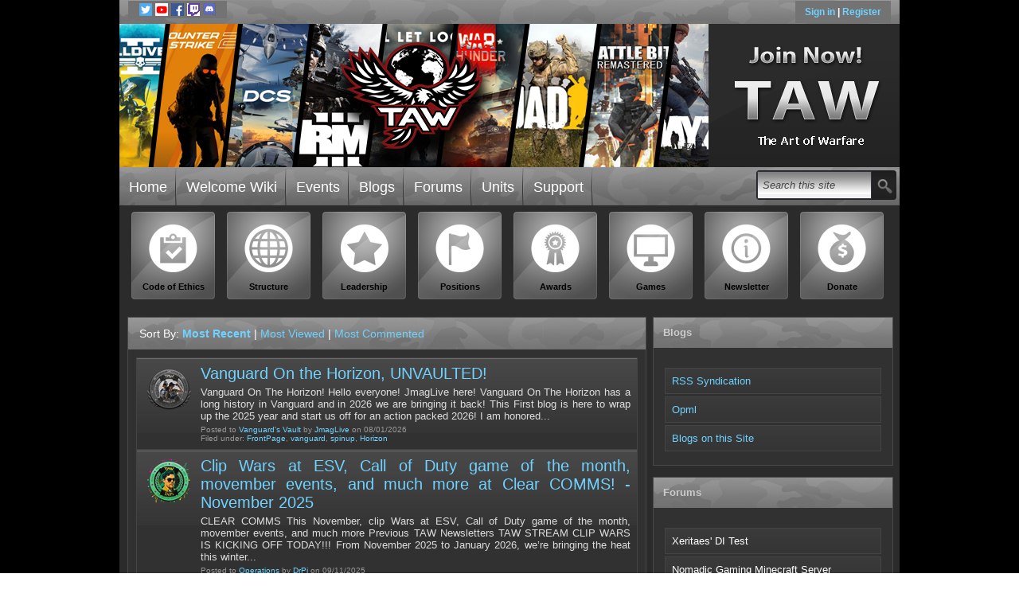

--- FILE ---
content_type: text/html; charset=utf-8
request_url: https://taw.net/blogs/
body_size: 12408
content:



<!DOCTYPE html PUBLIC "-//W3C//DTD XHTML 1.0 Transitional//EN" "http://www.w3.org/TR/xhtml1/DTD/xhtml1-transitional.dtd"> 
<html xmlns="http://www.w3.org/1999/xhtml" xml:lang="en" lang="en">
    <head><meta http-equiv="X-UA-Compatible" content="IE=7" /><meta name="description" content="TAW Premier Online Gaming Community" />
<meta name="keywords" content="taw, league, gaming, online, online gaming, online gaming league, game, mmo, mmorpg, PC, tor, swtor, First-Person Shooter, Flight Simulator , Role-Playing Game, BattleField BadCompany2, Call of Duty 4: Modern Warfare, Call of Duty Black Ops, Call of Duty: Modern Warfare 2, far cry, arma, americas army, Left 4 Dead, Left 4 Dead 2, Medal of Honor: 2010, Medal of Honor: Allied Assault , Team Fortress 2, combat arms, league of legends, ghost recon, quake, quake wars, wow, world of warcraft, starcraft" />
<meta name="GENERATOR" content="CommunityServer 2008.5 SP1 (Debug Build: 31106.3070)" />
<link rel="shortcut icon" type="image/ico" href="/favicon.ico" />
<link rel="alternate" type="application/rss+xml" title="All Blog Posts (RSS 2.0)" href="https://taw.net:443/blogs/MainFeed.aspx"  />

            <meta http-equiv="Content-Type" content="text/html; charset=UTF-8" />
            
            <link rel="stylesheet" href="/themes/taw/style/mainstyle.css" type="text/css" media="screen,print" />
            <link rel="stylesheet" href="/themes/taw/style/common_print.css" type="text/css" media="print" />
            <!--<link rel="stylesheet" href="/themes/taw/style/DynamicStyle.aspx" type="text/css" media="screen" />-->
            <link rel="stylesheet" href="/themes/taw/jquery/css/ui-lightness/jquery-ui-1.7.2.custom.css" type="text/css" media="screen" />
            
            
            
            <!--[if lte IE 6]>
                <link rel="stylesheet" href="/themes/taw/style/ie6.css" type="text/css" media="screen" />
            <![endif]-->
            <script src="//ajax.googleapis.com/ajax/libs/jquery/1.7.1/jquery.min.js"></script>
            <script src="//ajax.googleapis.com/ajax/libs/jqueryui/1.8.18/jquery-ui.min.js"></script>
            <script type="text/javascript">
                var sWebRoot = location.protocol + '//' + document.location.host + '';
            </script>
            <script  type="text/javascript" src="/scripts/TAW.js?Version=4.1.31106.3070"></script>
            <script async="false" type="text/javascript" src="/Themes/taw/jquery/js/Marquee.js?Version=4.1.31106.3070"></script>
            
        <link rel="apple-touch-icon" sizes="180x180" href="/apple-touch-icon.png">
<link rel="icon" type="image/png" sizes="32x32" href="/favicon-32x32.png">
<link rel="icon" type="image/png" sizes="16x16" href="/favicon-16x16.png">
<link rel="manifest" href="/manifest.json">
<link rel="mask-icon" href="/safari-pinned-tab.svg" color="#5bbad5">
<meta name="theme-color" content="#ffffff">
 
        <SCRIPT TYPE="text/javascript">
	<!--
            function popup(mylink, windowname) {
                if (!window.focus) return true;
                var href;
                if (typeof(mylink) == 'string')
                    href = mylink;
                else
                    href = mylink.href;
                window.open(href, windowname, 'width=365,height=198,scrollbars=no,toolbar=no,navigation=no');
                return false;
            }
        //-->
	</SCRIPT>
    <title>
	Blogs - TAW - The Art of Warfare - Premier Online Gaming Community
</title></head>
    <body>
        <script type="text/javascript" async="false" src="/Taw/Controls/wz_tooltip.js"> </script>
        <form name="aspnetForm" method="post" action="/blogs/default.aspx" id="aspnetForm">
<div>
<input type="hidden" name="__EVENTTARGET" id="__EVENTTARGET" value="" />
<input type="hidden" name="__EVENTARGUMENT" id="__EVENTARGUMENT" value="" />
<input type="hidden" name="__VIEWSTATE" id="__VIEWSTATE" value="/wEPDwULLTE1Mjc2MDE2MDZkGAEFHl9fQ29udHJvbHNSZXF1aXJlUG9zdEJhY2tLZXlfXxYBBTNjdGwwMCRjdGwwMCRzciRTZWFyY2hGb3JtMSRjdGwwMCRUaXRsZUJhclNlYXJjaFRleHR1q+8EZN262chLM6v3ELIjo5DDJA==" />
</div>

<script type="text/javascript">
//<![CDATA[
var theForm = document.forms['aspnetForm'];
if (!theForm) {
    theForm = document.aspnetForm;
}
function __doPostBack(eventTarget, eventArgument) {
    if (!theForm.onsubmit || (theForm.onsubmit() != false)) {
        theForm.__EVENTTARGET.value = eventTarget;
        theForm.__EVENTARGUMENT.value = eventArgument;
        theForm.submit();
    }
}
//]]>
</script>



<script src="/WebResource.axd?d=[base64]&amp;t=635851443200967811" type="text/javascript"></script>
<script src="/WebResource.axd?d=AQ_zwrhaHBSMd6-5noYBBlipknGwbhvL8UqjmzK-cK1Kgg3yNNkso8_E-W3c4O1D-sI9noFpO5gNG5IzqsGxrWRMaKK7BY3YgedZZmZISClc_TSN75Jk3TJKIgwfM4d1u9IZuvUJvgHwxYG2wn4PDWoTU1Y1&amp;t=635851443216472886" type="text/javascript"></script>
<script src="/WebResource.axd?d=vOrVMFJKyPPo5WjbjI0Si9TTquyviP-KfMKuNhjJc4iz67mx82B5SM7ERjGKq3FaTM6TlXUPkmzIdoXwcl3jWy5CR-rJLcCKH-fvltLNP1_CbX5d0MpDVz7_uH-d-Ow4-BFDjMn8GREr3pbzOrwAb3xoV7A1&amp;t=635851443216472886" type="text/javascript"></script>
<script src="/WebResource.axd?d=CUrAnOTUGfrh5BbgogjqS1eQcF6F3qELuhLEOIaOcPWFsb7h9MN010LJUtN7ZRKeuEtEP2xzxPpwDRiobc9BS-zkrUztEPVHnps5t4O7xSSlwVZVIeXs2RxkAcP-82oygJ3zBCfYnT106lznjkQZlpAPq7I-97fuNciyCm0FE1Ej0SIX0&amp;t=635851443216472886" type="text/javascript"></script>
<script src="/WebResource.axd?d=up2QsPRSYURo8TdJEZhj2yCJ3ARVsfho-t-mqgifvIFsxEBxdHA6kj2sVQ6wtgl9JZjRG_SBbHt0YM4wqj4X6abG6vgjnmNynebzkF1CbWOimcyysUvRMsKsZD4pjmmWhwRCyPKZ_wSbtJcWTKusEJiLnswMurZBHOK8XPa4lm71fR_N0&amp;t=635851443216472886" type="text/javascript"></script>
<div>

	<input type="hidden" name="__VIEWSTATEGENERATOR" id="__VIEWSTATEGENERATOR" value="2D34E4AF" />
</div>
            
            <!-- MD Start added wrapper --> 
            <div id="wrapper">
                <div id="container">
                    
                    
                    <div id="header">
                        <div id="communityservertopbar"> 
	  
                            <!-- MD Start Topbar contents -->
                            <div class="tbar_box left">
			
                                <!-- TAWCAST
                                    <a class="icon_32_a imp3" onclick="return popup(this, 'mp3')" href="/taw_mplayer.aspx?id=1">&nbsp;</a>-->
			
                                <a target="_blank" class="icon_32_a itwitter" href="http://twitter.com/#!/TAWgaming">&nbsp;</a>
                                <a target="_blank" class="icon_32_a iyoutube" href="https://www.youtube.com/channel/UCgS49TlqyE2K0VX3pVDAbUw">&nbsp;</a>
                                <a target="_blank" class="icon_32_a ifb" href="https://www.facebook.com/TAWOfficialGaming">&nbsp;</a>
                                <a target="_blank" class="icon_32_a itwitch" href="http://www.twitch.tv/tawtv">&nbsp;</a>
                                <a target="_blank" class="icon_32_a ianook" href="https://discord.com/invite/taw">&nbsp;</a>
                            </div>
			
                            <div class="tbar_box right">
                                
        <a href="/login.aspx?ReturnUrl=%2fblogs%2fdefault.aspx">Sign in </a>
        | <a href="/user/application.aspx">Register</a>
    

                       
                            </div>
                            <!-- MD End Topbar contents -->
			
                        </div>
                        <div id="graphicheader">
                            <div id="header_banner">&nbsp;</div>
                            <div id="header_ctrlbox">
                                
    
    
               
            

                                                                                                                                                                                                                                                <div style="float: left; margin: 2; text-align: center;">
                                                                                                                                                                                                                                                    <a href="/user/application.aspx"><img src="../../Themes/taw/images/jointaw.png" alt="Join TAW" height="180" width="240" /></a> 
                                                                                                                                                                                                                                                </div>

                                                                                                                                                                                                                                            
          

 
                            </div>
                        </div>
                        <div id="topnavigation">
                            <div id="mainnavigation">
                                <ul>
                                        <li><a href="/">Home</a></li>
                                        <li><a href="http://taw.net/wikis/welcome/welcome-home-page.aspx">Welcome Wiki</a></li>
                                        <li><a href="/events/">Events</a></li>
                                        <li><a class="Selected" href="/blogs/">Blogs</a></li>
                                        <li><a href="/forums/">Forums</a></li>
                                        <li><a href="/units/">Units</a></li>
                                        <li><a href="http://taw.net/wikis/welcome/general-support.aspx">Support</a></li></ul>
	      
                                <div class="mainmenufloat">
                                    
                                        
                                                <div class="CommonSearchContent">
                                                    <input name="ctl00$ctl00$sr$SearchForm1$ctl00$TitleBarSearchText" type="text" value="Search this site" maxlength="64" size="15" id="ctl00_ctl00_sr_SearchForm1_ctl00_TitleBarSearchText" class="CommonSearchInputEmpty" onclick="if(this.defaultValue==this.value) this.value='';" onblur="if(this.value=='') this.value=this.defaultValue;" onkeydown="return KeyDownHandlerctl00_ctl00_sr_SearchForm1_ctl00_TitleBarSearchButton(event);" /><input type="submit" name="ctl00$ctl00$sr$SearchForm1$ctl00$TitleBarSearchButton" value=" " id="ctl00_ctl00_sr_SearchForm1_ctl00_TitleBarSearchButton" class="CommonSearchButton" />
                                                </div>
                                            
                                    
                                </div>
                            </div>
                        </div>
                        <div>
	  
                            
                                                        <div id="home_selector" style="margin-left: 10px; width: 960px">
                                                            <a href="/wikis/welcome/our-code-of-ethics.aspx"><img alt="" src="/Themes/taw/images/home_icon_roster.png" /><br />
                                                                Code of Ethics</a>
                                                            <a href="/wikis/welcome/taw-structure.aspx"><img alt="" src="/Themes/taw/images/home_icon_struc.png" /><br />
                                                                Structure</a>
                                                            <a href="/wikis/welcome/leadership-and-rank-structure.aspx"><img alt="" src="/Themes/taw/images/home_icon_lead.png" /><br />
                                                                Leadership</a>
                                                            <a href="/wikis/welcome/taw-positions.aspx"><img alt="" src="/Themes/taw/images/home_icon_posi.png" /><br />
                                                                Positions</a>
                                                            <a href="/wikis/welcome/recognition-and-awards.aspx"><img alt="" src="/Themes/taw/images/home_icon_awards.png" /><br />
                                                                Awards</a>
                                                            <a href="/units/"><img alt="" src="/Themes/taw/images/home_icon_games.png" /><br />
                                                                Games</a>
                                                            <a href="/wikis/newsletter/from-the-battlefield-newsletter.aspx"><img alt="" src="/Themes/taw/images/twa.png" /><br />
                                                                Newsletter</a>
                                                            <a href="https://donations.taw.net"><img alt="" src="/Themes/taw/images/donate-1.png" /><br />
                                                                Donate</a>
                                                        </div>
    
                            
                            
                            <div id="pagecontent">
                                <div id="leftcontent">
                                    <!--
    
    <h1 class="CommonTitle">Blogs</h1>

    

-->
                                    
    

                                    
    

    <div class="CommonContentBox">
        <div class="CommonContentBoxHeaderForm">
        
            
            
            
            
            
        
            Sort By:
            
            <b><a href="https://taw.net/blogs/default.aspx?Sort=MostRecent&amp;PageIndex=1">Most Recent</a></b> |
            
            <a href="https://taw.net/blogs/default.aspx?Sort=MostViewed&amp;PageIndex=1">Most Viewed</a> |
            
            <a href="https://taw.net/blogs/default.aspx?Sort=MostComments&amp;PageIndex=1">Most Commented</a>
            
        </div>
        <div class="CommonContentBoxContent">

            
                    <div class="CommonAvatarListItemsArea">
                    <ul class="CommonAvatarListItemList">
                
                    <li class="CommonAvatarListItemArea Custom">
                        <div class="CustomAvatarListItemCustomAvatar"><img src="/resized-image.ashx/__size/60x60/__key/CommunityServer.Components.Avatars/00.00.10.90.45/4UQDPXIMFLOZ.png" alt="" style="border-width:0px;" /></div>
                        <div class="CustomAvatarListCustomContent">
                            <h4 class="CommonAvatarListItemName"><a href="/blogs/vanguard_vault/archive/2026/01/07/vanguard-on-the-horizon-unvaulted.aspx">Vanguard On the Horizon, UNVAULTED!</a></h4>
                            <div class="CommonAvatarListItem">Vanguard On The Horizon! Hello everyone! JmagLive here! Vanguard On The Horizon has a long history in Vanguard and in 2026 we are bringing it back! This First blog is here to wrap up the 2025 year and start us off for an action packed 2026! I am honored...</div>
                            <div class="CommonAvatarListItemDetails">
                                <div>
                                    Posted to
                                    <a href="/blogs/vanguard_vault/default.aspx">Vanguard&#39;s Vault</a>
                                    by
                                    <a href="/members/JmagLive/default.aspx">JmagLive</a>
                                    on
                                    08/01/2026
                                </div>
                                <div><span id="ctl00_ctl00_bcr_bcr_Posts_ctl01_ctl09_ctl01">Filed under: <a href="https://taw.net/blogs/tags/FrontPage/default.aspx" rel="tag">FrontPage</a>, <a href="https://taw.net/blogs/tags/vanguard/default.aspx" rel="tag">vanguard</a>, <a href="https://taw.net/blogs/tags/spinup/default.aspx" rel="tag">spinup</a>, <a href="https://taw.net/blogs/tags/Horizon/default.aspx" rel="tag">Horizon</a></span><input type="hidden" name="ctl00$ctl00$bcr$bcr$Posts$ctl01$ctl09$ctl01" id="ctl00_ctl00_bcr_bcr_Posts_ctl01_ctl09_ctl01_State" value="nochange" /></div>
                            </div>
                        </div>
                    </li>
                
                    <li class="CommonAvatarListItemArea Custom Alt">
                        <div class="CustomAvatarListItemCustomAvatar"><img src="/resized-image.ashx/__size/60x60/__key/CommunityServer.Components.Avatars/00.00.05.25.58/4UPNPVMKFXP0.png" alt="" style="border-width:0px;" /></div>
                        <div class="CustomAvatarListCustomContent">
                            <h4 class="CommonAvatarListItemName"><a href="/blogs/operations/archive/2025/11/09/clip-wars-at-esv-call-of-duty-game-of-the-month-movember-events-and-much-more-at-clear-comms-november-2025.aspx">Clip Wars at ESV, Call of Duty game of the month, movember events,  and much more at Clear COMMS! - November 2025</a></h4>
                            <div class="CommonAvatarListItem">CLEAR COMMS This November, clip Wars at ESV, Call of Duty game of the month, movember events, and much more Previous TAW Newsletters TAW STREAM CLIP WARS IS KICKING OFF TODAY!!! From November 2025 to January 2026, we&rsquo;re bringing the heat this winter...</div>
                            <div class="CommonAvatarListItemDetails">
                                <div>
                                    Posted to
                                    <a href="/blogs/operations/default.aspx">Operations</a>
                                    by
                                    <a href="/members/DrPi/default.aspx">DrPi</a>
                                    on
                                    09/11/2025
                                </div>
                                <div><span id="ctl00_ctl00_bcr_bcr_Posts_ctl02_ctl09_ctl01">Filed under: <a href="https://taw.net/blogs/tags/frontpage/default.aspx" rel="tag">frontpage</a>, <a href="https://taw.net/blogs/tags/Recruiting/default.aspx" rel="tag">Recruiting</a>, <a href="https://taw.net/blogs/tags/operations/default.aspx" rel="tag">operations</a>, <a href="https://taw.net/blogs/tags/NEWS/default.aspx" rel="tag">NEWS</a>, <a href="https://taw.net/blogs/tags/Community/default.aspx" rel="tag">Community</a></span><input type="hidden" name="ctl00$ctl00$bcr$bcr$Posts$ctl02$ctl09$ctl01" id="ctl00_ctl00_bcr_bcr_Posts_ctl02_ctl09_ctl01_State" value="nochange" /></div>
                            </div>
                        </div>
                    </li>
                
                    <li class="CommonAvatarListItemArea Custom">
                        <div class="CustomAvatarListItemCustomAvatar"><img src="/resized-image.ashx/__size/60x60/__key/CommunityServer.Components.Avatars/00.00.05.25.58/4UPNPVMKFXP0.png" alt="" style="border-width:0px;" /></div>
                        <div class="CustomAvatarListCustomContent">
                            <h4 class="CommonAvatarListItemName"><a href="/blogs/operations/archive/2025/10/02/vanguard-activity-the-spotlight-for-the-all-new-tawk-show-battle-brawl-winners-and-much-more-at-clear-comms-october-2025.aspx">Vanguard activity, the spotlight for the  All NEW TAWK SHOW, Battle Brawl winners and much more at Clear COMMS! - October 2025</a></h4>
                            <div class="CommonAvatarListItem">CLEAR COMMS This October, Vanguard activity, the spotlight for the All NEW TAWK SHOW, Battle Brawl winners and much more Previous TAW Newsletters Ever wonder what is VANGUARD?? IMPORTANT MEMBER INFO What is Vanguard? Vanguard is a Division where new and...</div>
                            <div class="CommonAvatarListItemDetails">
                                <div>
                                    Posted to
                                    <a href="/blogs/operations/default.aspx">Operations</a>
                                    by
                                    <a href="/members/DrPi/default.aspx">DrPi</a>
                                    on
                                    02/10/2025
                                </div>
                                <div><span id="ctl00_ctl00_bcr_bcr_Posts_ctl03_ctl09_ctl01">Filed under: <a href="https://taw.net/blogs/tags/frontpage/default.aspx" rel="tag">frontpage</a>, <a href="https://taw.net/blogs/tags/Recruiting/default.aspx" rel="tag">Recruiting</a>, <a href="https://taw.net/blogs/tags/operations/default.aspx" rel="tag">operations</a>, <a href="https://taw.net/blogs/tags/NEWS/default.aspx" rel="tag">NEWS</a>, <a href="https://taw.net/blogs/tags/Community/default.aspx" rel="tag">Community</a></span><input type="hidden" name="ctl00$ctl00$bcr$bcr$Posts$ctl03$ctl09$ctl01" id="ctl00_ctl00_bcr_bcr_Posts_ctl03_ctl09_ctl01_State" value="nochange" /></div>
                            </div>
                        </div>
                    </li>
                
                    <li class="CommonAvatarListItemArea Custom Alt">
                        <div class="CustomAvatarListItemCustomAvatar"><img src="/resized-image.ashx/__size/60x60/__key/CommunityServer.Components.Avatars/00.00.05.25.58/4UPNPVMKFXP0.png" alt="" style="border-width:0px;" /></div>
                        <div class="CustomAvatarListCustomContent">
                            <h4 class="CommonAvatarListItemName"><a href="/blogs/operations/archive/2025/09/05/battle-brawl-streaming-games-and-get-involved-with-taw-events-at-clear-comms-september-2025.aspx">Battle Brawl, streaming, games and get involved with TAW events at Clear COMMS! - September 2025</a></h4>
                            <div class="CommonAvatarListItem">CLEAR COMMS This September, Battle Brawl, streaming, games and get involved!! Previous TAW Newsletters MRC presents THE ULTIMATE BATTLE OF DIVISIONS! One Arena. All Divisions. One Champion. This year, the Arena will be on Marvel Rivals turf. The clock&rsquo;s...</div>
                            <div class="CommonAvatarListItemDetails">
                                <div>
                                    Posted to
                                    <a href="/blogs/operations/default.aspx">Operations</a>
                                    by
                                    <a href="/members/DrPi/default.aspx">DrPi</a>
                                    on
                                    05/09/2025
                                </div>
                                <div><span id="ctl00_ctl00_bcr_bcr_Posts_ctl04_ctl09_ctl01">Filed under: <a href="https://taw.net/blogs/tags/frontpage/default.aspx" rel="tag">frontpage</a>, <a href="https://taw.net/blogs/tags/Recruiting/default.aspx" rel="tag">Recruiting</a>, <a href="https://taw.net/blogs/tags/operations/default.aspx" rel="tag">operations</a>, <a href="https://taw.net/blogs/tags/NEWS/default.aspx" rel="tag">NEWS</a>, <a href="https://taw.net/blogs/tags/Community/default.aspx" rel="tag">Community</a></span><input type="hidden" name="ctl00$ctl00$bcr$bcr$Posts$ctl04$ctl09$ctl01" id="ctl00_ctl00_bcr_bcr_Posts_ctl04_ctl09_ctl01_State" value="nochange" /></div>
                            </div>
                        </div>
                    </li>
                
                    <li class="CommonAvatarListItemArea Custom">
                        <div class="CustomAvatarListItemCustomAvatar"><img src="/resized-image.ashx/__size/60x60/__key/CommunityServer.Components.Avatars/00.00.05.25.58/4UPNPVMKFXP0.png" alt="" style="border-width:0px;" /></div>
                        <div class="CustomAvatarListCustomContent">
                            <h4 class="CommonAvatarListItemName"><a href="/blogs/operations/archive/2025/07/20/warming-events-top-viewer-streams-mrc-recruiting-and-much-more-at-clear-comms-july-2025.aspx">Warming events, top viewer streams, MRC recruiting, and much more at Clear COMMS! - July 2025</a></h4>
                            <div class="CommonAvatarListItem">CLEAR COMMS This July, warming events, top viewer streams, and MRC recruiting Previous TAW Newsletters Special Discord Server Announcement From Deathwing [CC OLC] &quot;Just so you know that I have just enabled server tags on our TAW-wide Discord. Which...</div>
                            <div class="CommonAvatarListItemDetails">
                                <div>
                                    Posted to
                                    <a href="/blogs/operations/default.aspx">Operations</a>
                                    by
                                    <a href="/members/DrPi/default.aspx">DrPi</a>
                                    on
                                    20/07/2025
                                </div>
                                <div><span id="ctl00_ctl00_bcr_bcr_Posts_ctl05_ctl09_ctl01">Filed under: <a href="https://taw.net/blogs/tags/frontpage/default.aspx" rel="tag">frontpage</a>, <a href="https://taw.net/blogs/tags/operations/default.aspx" rel="tag">operations</a>, <a href="https://taw.net/blogs/tags/NEWS/default.aspx" rel="tag">NEWS</a>, <a href="https://taw.net/blogs/tags/Streamers/default.aspx" rel="tag">Streamers</a>, <a href="https://taw.net/blogs/tags/Community/default.aspx" rel="tag">Community</a></span><input type="hidden" name="ctl00$ctl00$bcr$bcr$Posts$ctl05$ctl09$ctl01" id="ctl00_ctl00_bcr_bcr_Posts_ctl05_ctl09_ctl01_State" value="nochange" /></div>
                            </div>
                        </div>
                    </li>
                
                    <li class="CommonAvatarListItemArea Custom Alt">
                        <div class="CustomAvatarListItemCustomAvatar"><img src="/resized-image.ashx/__size/60x60/__key/CommunityServer.Components.Avatars/00.00.10.38.35/4UFQ832PZ62T.png" alt="" style="border-width:0px;" /></div>
                        <div class="CustomAvatarListCustomContent">
                            <h4 class="CommonAvatarListItemName"><a href="/blogs/nomadic-gaming/archive/2025/07/10/nomadic-gaming-july-newsletter.aspx">Nomadic Gaming July Newsletter</a></h4>
                            <div class="CommonAvatarListItem">Nomadic Gaming Newsletter Welcome to the Newsletter of Nomadic Gaming ! Here in Nomadic Gaming we play over 100 different games. We are currently hosting 3 gaming servers: 7 Days to Die, Minecraft, and Palworld. Nomadic Gaming was created for those of...</div>
                            <div class="CommonAvatarListItemDetails">
                                <div>
                                    Posted to
                                    <a href="/blogs/nomadic-gaming/default.aspx">Nomadic Gaming</a>
                                    by
                                    <a href="/members/MuMu/default.aspx">MuMu</a>
                                    on
                                    09/07/2025
                                </div>
                                <div><span id="ctl00_ctl00_bcr_bcr_Posts_ctl06_ctl09_ctl01">Filed under: <a href="https://taw.net/blogs/tags/frontpage/default.aspx" rel="tag">frontpage</a></span><input type="hidden" name="ctl00$ctl00$bcr$bcr$Posts$ctl06$ctl09$ctl01" id="ctl00_ctl00_bcr_bcr_Posts_ctl06_ctl09_ctl01_State" value="nochange" /></div>
                            </div>
                        </div>
                    </li>
                
                    <li class="CommonAvatarListItemArea Custom">
                        <div class="CustomAvatarListItemCustomAvatar"><img src="/resized-image.ashx/__size/60x60/__key/CommunityServer.Components.Avatars/00.00.05.25.58/4UPNPVMKFXP0.png" alt="" style="border-width:0px;" /></div>
                        <div class="CustomAvatarListCustomContent">
                            <h4 class="CommonAvatarListItemName"><a href="/blogs/operations/archive/2025/06/01/the-horizon-streaming-contest-and-much-more-at-clear-comms-june-2025.aspx">The Horizon, Streaming Contest, and much more at Clear COMMS! - June 2025</a></h4>
                            <div class="CommonAvatarListItem">CLEAR COMMS This June, Horizon newsletter is live on discord, and streaming contest rocks. Previous TAW Newsletters The Eagles of TAW Vanguard Looking for New Games on the Horizon! We&rsquo;re exploring the idea of expanding our game roster and want your...</div>
                            <div class="CommonAvatarListItemDetails">
                                <div>
                                    Posted to
                                    <a href="/blogs/operations/default.aspx">Operations</a>
                                    by
                                    <a href="/members/DrPi/default.aspx">DrPi</a>
                                    on
                                    01/06/2025
                                </div>
                                <div><span id="ctl00_ctl00_bcr_bcr_Posts_ctl07_ctl09_ctl01">Filed under: <a href="https://taw.net/blogs/tags/frontpage/default.aspx" rel="tag">frontpage</a>, <a href="https://taw.net/blogs/tags/operations/default.aspx" rel="tag">operations</a>, <a href="https://taw.net/blogs/tags/NEWS/default.aspx" rel="tag">NEWS</a>, <a href="https://taw.net/blogs/tags/Streamers/default.aspx" rel="tag">Streamers</a>, <a href="https://taw.net/blogs/tags/Community/default.aspx" rel="tag">Community</a></span><input type="hidden" name="ctl00$ctl00$bcr$bcr$Posts$ctl07$ctl09$ctl01" id="ctl00_ctl00_bcr_bcr_Posts_ctl07_ctl09_ctl01_State" value="nochange" /></div>
                            </div>
                        </div>
                    </li>
                
                    <li class="CommonAvatarListItemArea Custom Alt">
                        <div class="CustomAvatarListItemCustomAvatar"><img src="/resized-image.ashx/__size/60x60/__key/CommunityServer.Components.Avatars/00.00.05.25.58/4UPNPVMKFXP0.png" alt="" style="border-width:0px;" /></div>
                        <div class="CustomAvatarListCustomContent">
                            <h4 class="CommonAvatarListItemName"><a href="/blogs/operations/archive/2025/05/02/power-of-five-campaign-24hs-streaming-and-much-more-at-clear-comms-may2025.aspx">Power of Five campaign, 24hs Streaming and much more at Clear COMMS! - May2025</a></h4>
                            <div class="CommonAvatarListItem">CLEAR COMMS This May, Power of Five campaign, 24hs Streaming and much more at Clear COMMS! Previous TAW Newsletters The Power of Five campaign on the highest! Follow the Schedule of the 24h Live Streaming Campaign on TAW.tv next May 3rd Donate to Central...</div>
                            <div class="CommonAvatarListItemDetails">
                                <div>
                                    Posted to
                                    <a href="/blogs/operations/default.aspx">Operations</a>
                                    by
                                    <a href="/members/DrPi/default.aspx">DrPi</a>
                                    on
                                    01/05/2025
                                </div>
                                <div><span id="ctl00_ctl00_bcr_bcr_Posts_ctl08_ctl09_ctl01">Filed under: <a href="https://taw.net/blogs/tags/frontpage/default.aspx" rel="tag">frontpage</a>, <a href="https://taw.net/blogs/tags/operations/default.aspx" rel="tag">operations</a>, <a href="https://taw.net/blogs/tags/NEWS/default.aspx" rel="tag">NEWS</a>, <a href="https://taw.net/blogs/tags/Streamers/default.aspx" rel="tag">Streamers</a>, <a href="https://taw.net/blogs/tags/Community/default.aspx" rel="tag">Community</a></span><input type="hidden" name="ctl00$ctl00$bcr$bcr$Posts$ctl08$ctl09$ctl01" id="ctl00_ctl00_bcr_bcr_Posts_ctl08_ctl09_ctl01_State" value="nochange" /></div>
                            </div>
                        </div>
                    </li>
                
                    <li class="CommonAvatarListItemArea Custom">
                        <div class="CustomAvatarListItemCustomAvatar"><img src="/resized-image.ashx/__size/60x60/__key/CommunityServer.Components.Avatars/00.00.05.25.58/4UPNPVMKFXP0.png" alt="" style="border-width:0px;" /></div>
                        <div class="CustomAvatarListCustomContent">
                            <h4 class="CommonAvatarListItemName"><a href="/blogs/operations/archive/2025/04/06/taw-fundraiser-streaming-showdown-stream-compete-represent-support-taw.aspx">TAW Fundraiser Streaming Showdown: Stream. Compete. Represent. Support TAW</a></h4>
                            <div class="CommonAvatarListItem">Fundraiser Streaming Showdown 🔥 Stream. Compete. Represent. Support TAW. 🔥 As part of our annual TAW Fundraiser, we&rsquo;re kicking off a Streaming Showdown to bring the hype, build the community, and raise the funds TAW needs to keep thriving in 2025...</div>
                            <div class="CommonAvatarListItemDetails">
                                <div>
                                    Posted to
                                    <a href="/blogs/operations/default.aspx">Operations</a>
                                    by
                                    <a href="/members/DrPi/default.aspx">DrPi</a>
                                    on
                                    06/04/2025
                                </div>
                                <div><span id="ctl00_ctl00_bcr_bcr_Posts_ctl09_ctl09_ctl01">Filed under: <a href="https://taw.net/blogs/tags/frontpage/default.aspx" rel="tag">frontpage</a>, <a href="https://taw.net/blogs/tags/operations/default.aspx" rel="tag">operations</a>, <a href="https://taw.net/blogs/tags/NEWS/default.aspx" rel="tag">NEWS</a>, <a href="https://taw.net/blogs/tags/Streamers/default.aspx" rel="tag">Streamers</a>, <a href="https://taw.net/blogs/tags/Community/default.aspx" rel="tag">Community</a></span><input type="hidden" name="ctl00$ctl00$bcr$bcr$Posts$ctl09$ctl09$ctl01" id="ctl00_ctl00_bcr_bcr_Posts_ctl09_ctl09_ctl01_State" value="nochange" /></div>
                            </div>
                        </div>
                    </li>
                
                    <li class="CommonAvatarListItemArea Custom Alt">
                        <div class="CustomAvatarListItemCustomAvatar"><img src="/resized-image.ashx/__size/60x60/__key/CommunityServer.Components.Avatars/00.00.05.25.58/4UPNPVMKFXP0.png" alt="" style="border-width:0px;" /></div>
                        <div class="CustomAvatarListCustomContent">
                            <h4 class="CommonAvatarListItemName"><a href="/blogs/operations/archive/2025/04/05/be-part-of-the-power-of-5-hell-s-highway-and-killing-floor-3-at-clear-comms-april-2025.aspx">Be part of the power of 5, hell's highway, and killing floor 3 at Clear COMMS! - April 2025</a></h4>
                            <div class="CommonAvatarListItem">CLEAR COMMS Spring is in the air! This April kicks off our 2025 Power of Five Fundraising Campaign, an intro to Hell Let Loose Operation: Hell&#39;s Highway, and a new game &#39;Killing Floor 3&quot;. Previous TAW Newsletters It&#39;s all Hands Meeting...</div>
                            <div class="CommonAvatarListItemDetails">
                                <div>
                                    Posted to
                                    <a href="/blogs/operations/default.aspx">Operations</a>
                                    by
                                    <a href="/members/DrPi/default.aspx">DrPi</a>
                                    on
                                    05/04/2025
                                </div>
                                <div><span id="ctl00_ctl00_bcr_bcr_Posts_ctl10_ctl09_ctl01">Filed under: <a href="https://taw.net/blogs/tags/frontpage/default.aspx" rel="tag">frontpage</a>, <a href="https://taw.net/blogs/tags/operations/default.aspx" rel="tag">operations</a>, <a href="https://taw.net/blogs/tags/NEWS/default.aspx" rel="tag">NEWS</a>, <a href="https://taw.net/blogs/tags/Streamers/default.aspx" rel="tag">Streamers</a>, <a href="https://taw.net/blogs/tags/give+5/default.aspx" rel="tag">give 5</a>, <a href="https://taw.net/blogs/tags/Community/default.aspx" rel="tag">Community</a>, <a href="https://taw.net/blogs/tags/TAW+Event/default.aspx" rel="tag">TAW Event</a>, <a href="https://taw.net/blogs/tags/All+Hands/default.aspx" rel="tag">All Hands</a></span><input type="hidden" name="ctl00$ctl00$bcr$bcr$Posts$ctl10$ctl09$ctl01" id="ctl00_ctl00_bcr_bcr_Posts_ctl10_ctl09_ctl01_State" value="nochange" /></div>
                            </div>
                        </div>
                    </li>
                
                    <li class="CommonAvatarListItemArea Custom">
                        <div class="CustomAvatarListItemCustomAvatar"><img src="/resized-image.ashx/__size/60x60/__key/CommunityServer.Components.Avatars/00.00.05.25.58/4UPNPVMKFXP0.png" alt="" style="border-width:0px;" /></div>
                        <div class="CustomAvatarListCustomContent">
                            <h4 class="CommonAvatarListItemName"><a href="/blogs/operations/archive/2025/03/08/new-chapter-for-taw-cic-am-and-hll-letters-while-split-fiction-is-coming-at-clear-comms-march-2025.aspx">New chapter for TAW CiC, AM and HLL letters, while Split Fiction is coming at Clear COMMS! - March 2025</a></h4>
                            <div class="CommonAvatarListItem">CLEAR COMMS This March, a new chapter for TAW CiC, AM and HLL news, while Split Fiction is coming! Previous TAW Newsletters The speech of TAW CiC 2025-2027 - feel free to cheer him on discord! I am incredibly honored to have been elected as your Commander...</div>
                            <div class="CommonAvatarListItemDetails">
                                <div>
                                    Posted to
                                    <a href="/blogs/operations/default.aspx">Operations</a>
                                    by
                                    <a href="/members/DrPi/default.aspx">DrPi</a>
                                    on
                                    08/03/2025
                                </div>
                                <div><span id="ctl00_ctl00_bcr_bcr_Posts_ctl11_ctl09_ctl01">Filed under: <a href="https://taw.net/blogs/tags/frontpage/default.aspx" rel="tag">frontpage</a>, <a href="https://taw.net/blogs/tags/Recruiting/default.aspx" rel="tag">Recruiting</a>, <a href="https://taw.net/blogs/tags/operations/default.aspx" rel="tag">operations</a>, <a href="https://taw.net/blogs/tags/NEWS/default.aspx" rel="tag">NEWS</a>, <a href="https://taw.net/blogs/tags/Community/default.aspx" rel="tag">Community</a></span><input type="hidden" name="ctl00$ctl00$bcr$bcr$Posts$ctl11$ctl09$ctl01" id="ctl00_ctl00_bcr_bcr_Posts_ctl11_ctl09_ctl01_State" value="nochange" /></div>
                            </div>
                        </div>
                    </li>
                
                    <li class="CommonAvatarListItemArea Custom Alt">
                        <div class="CustomAvatarListItemCustomAvatar"><img src="/resized-image.ashx/__size/60x60/__key/CommunityServer.Components.Avatars/00.00.01.02.12/4UFTBOGAQLW0.png" alt="" style="border-width:0px;" /></div>
                        <div class="CustomAvatarListCustomContent">
                            <h4 class="CommonAvatarListItemName"><a href="/blogs/armynews/archive/2025/03/03/army-cc-interest-form-now-available-through-march-16-2025.aspx">Army CC Interest form now available through March 16 2025</a></h4>
                            <div class="CommonAvatarListItem">Hi All, As discussed in the TFO Meeting. Please find the attached Army CC interest form. Please feel free to read and apply. We are hoping to fill the two vacant CC spots within army and hope to have a list of additional candidates to fill any future...</div>
                            <div class="CommonAvatarListItemDetails">
                                <div>
                                    Posted to
                                    <a href="/blogs/armynews/default.aspx">Army News!</a>
                                    by
                                    <a href="/members/Ken/default.aspx">Ken</a>
                                    on
                                    03/03/2025
                                </div>
                                <div><span id="ctl00_ctl00_bcr_bcr_Posts_ctl12_ctl09_ctl01">Filed under: <a href="https://taw.net/blogs/tags/frontpage/default.aspx" rel="tag">frontpage</a>, <a href="https://taw.net/blogs/tags/front+page/default.aspx" rel="tag">front page</a></span><input type="hidden" name="ctl00$ctl00$bcr$bcr$Posts$ctl12$ctl09$ctl01" id="ctl00_ctl00_bcr_bcr_Posts_ctl12_ctl09_ctl01_State" value="nochange" /></div>
                            </div>
                        </div>
                    </li>
                
                    <li class="CommonAvatarListItemArea Custom">
                        <div class="CustomAvatarListItemCustomAvatar"><img src="/resized-image.ashx/__size/60x60/__key/CommunityServer.Components.Avatars/00.00.06.79.88/4TUY42JMRL5Y.png" alt="" style="border-width:0px;" /></div>
                        <div class="CustomAvatarListCustomContent">
                            <h4 class="CommonAvatarListItemName"><a href="/blogs/operations/archive/2025/03/02/operations-cc-interest-form-now-available-through-march-16-2025.aspx">Operations CC Interest form now available through March 16 2025</a></h4>
                            <div class="CommonAvatarListItem">All, We have several CC positions open in Operations. Here is a chance to throw your hat in the ring if you feel you can step up and help out. Form</div>
                            <div class="CommonAvatarListItemDetails">
                                <div>
                                    Posted to
                                    <a href="/blogs/operations/default.aspx">Operations</a>
                                    by
                                    <a href="/members/KindOldMan/default.aspx">KindOldMan</a>
                                    on
                                    02/03/2025
                                </div>
                                <div><span id="ctl00_ctl00_bcr_bcr_Posts_ctl13_ctl09_ctl01">Filed under: <a href="https://taw.net/blogs/tags/frontpage/default.aspx" rel="tag">frontpage</a>, <a href="https://taw.net/blogs/tags/front+page/default.aspx" rel="tag">front page</a></span><input type="hidden" name="ctl00$ctl00$bcr$bcr$Posts$ctl13$ctl09$ctl01" id="ctl00_ctl00_bcr_bcr_Posts_ctl13_ctl09_ctl01_State" value="nochange" /></div>
                            </div>
                        </div>
                    </li>
                
                    <li class="CommonAvatarListItemArea Custom Alt">
                        <div class="CustomAvatarListItemCustomAvatar"><img src="/resized-image.ashx/__size/60x60/__key/CommunityServer.Components.Avatars/00.00.08.45.16/4UNLAEU6KJDM.png" alt="" style="border-width:0px;" /></div>
                        <div class="CustomAvatarListCustomContent">
                            <h4 class="CommonAvatarListItemName"><a href="/blogs/words_from_your_cic/archive/2025/02/23/cic-election-voting-is-open.aspx">CiC Election - Voting is Open!</a></h4>
                            <div class="CommonAvatarListItem">Hello and Howdy TAW!! The CiC election voting is now open. The CiC election roundtable event has concluded, marking the end of the candidate discussions. During the event, candidates answered a series of spontaneous questions, showcasing their perspectives...</div>
                            <div class="CommonAvatarListItemDetails">
                                <div>
                                    Posted to
                                    <a href="/blogs/words_from_your_cic/default.aspx">CIC Update</a>
                                    by
                                    <a href="/members/Caaran/default.aspx">Caaran</a>
                                    on
                                    23/02/2025
                                </div>
                                <div><span id="ctl00_ctl00_bcr_bcr_Posts_ctl14_ctl09_ctl01">Filed under: <a href="https://taw.net/blogs/tags/frontpage/default.aspx" rel="tag">frontpage</a>, <a href="https://taw.net/blogs/tags/front+page/default.aspx" rel="tag">front page</a></span><input type="hidden" name="ctl00$ctl00$bcr$bcr$Posts$ctl14$ctl09$ctl01" id="ctl00_ctl00_bcr_bcr_Posts_ctl14_ctl09_ctl01_State" value="nochange" /></div>
                            </div>
                        </div>
                    </li>
                
                    <li class="CommonAvatarListItemArea Custom">
                        <div class="CustomAvatarListItemCustomAvatar"><img src="/resized-image.ashx/__size/60x60/__key/CommunityServer.Components.Avatars/00.00.05.25.58/4UPNPVMKFXP0.png" alt="" style="border-width:0px;" /></div>
                        <div class="CustomAvatarListCustomContent">
                            <h4 class="CommonAvatarListItemName"><a href="/blogs/operations/archive/2025/02/16/here-is-a-recap-of-the-best-events-at-clear-comms-february-2025.aspx">Here is a recap of the best events at Clear COMMS! - February 2025</a></h4>
                            <div class="CommonAvatarListItem">CLEAR COMMS Here is a recap of the best events of February. Previous TAW Newsletters 🔥 Arma Reforger Rejoins the Arma Division 🔥 The Arma Reforger team is proud to announce its official return to the Arma Division. This milestone represents a homecoming...</div>
                            <div class="CommonAvatarListItemDetails">
                                <div>
                                    Posted to
                                    <a href="/blogs/operations/default.aspx">Operations</a>
                                    by
                                    <a href="/members/DrPi/default.aspx">DrPi</a>
                                    on
                                    16/02/2025
                                </div>
                                <div><span id="ctl00_ctl00_bcr_bcr_Posts_ctl15_ctl09_ctl01">Filed under: <a href="https://taw.net/blogs/tags/frontpage/default.aspx" rel="tag">frontpage</a>, <a href="https://taw.net/blogs/tags/Recruiting/default.aspx" rel="tag">Recruiting</a>, <a href="https://taw.net/blogs/tags/operations/default.aspx" rel="tag">operations</a>, <a href="https://taw.net/blogs/tags/NEWS/default.aspx" rel="tag">NEWS</a>, <a href="https://taw.net/blogs/tags/Community/default.aspx" rel="tag">Community</a></span><input type="hidden" name="ctl00$ctl00$bcr$bcr$Posts$ctl15$ctl09$ctl01" id="ctl00_ctl00_bcr_bcr_Posts_ctl15_ctl09_ctl01_State" value="nochange" /></div>
                            </div>
                        </div>
                    </li>
                
                </ul>
                </div>
                
            
        </div>
        <div class="CommonContentBoxFooter">
            1 <a href="https://taw.net/blogs/default.aspx?PageIndex=2">2</a> <a href="https://taw.net/blogs/default.aspx?PageIndex=3">3</a> <a href="https://taw.net/blogs/default.aspx?PageIndex=4">4</a> <a href="https://taw.net/blogs/default.aspx?PageIndex=5">5</a>&nbsp;<a href="https://taw.net/blogs/default.aspx?PageIndex=2">Next ></a>&nbsp;...&nbsp;<a href="https://taw.net/blogs/default.aspx?PageIndex=112">Last »</a>
        </div>
    </div>
	


                                </div>
                                <div id="rightcontent">
                                    
    
        <div class="CommonSidebar">
	
        
                
            
                
                        <div class="CommonContentBox">
                        <h4 class="CommonContentBoxHeader">Blogs</h4>
                        <div class="CommonContentBoxContent">
                    <ul class='CommonSidebarList'><li class=CommonSidebarRssListItem><a href=/blogs/MainFeed.aspx>RSS Syndication</a></li><li><a href=/blogs/Opml.aspx>Opml</a></li><li><a href=/blogs/Bloggers.aspx>Blogs on this Site</a></li></ul>
                    </div>
                        
                    </div>
                    
            

	    
        
	    
        
                                                                                                                                                                                                  <div class="CommonContentBox Highlighted2">
                                                                                                                                                                                                      <h4 class="CommonContentBoxHeader">Forums</h4>
                                                                                                                                                                                                      <div class="CommonContentBoxContent">
                                                                                                                                                                                                          <ul class="CommonContentBoxList">
                                                                                                                                                                                                                  <li><a href="/forums/p/30242/137343.aspx#137343">Xeritaes' DI Test</a></li>
                                                                                                                                                                                                              
                                                                                                                                                                                                                  <li><a href="/forums/p/30176/137334.aspx#137334">Nomadic Gaming Minecraft Server</a></li>
                                                                                                                                                                                                              
                                                                                                                                                                                                                  <li><a href="/forums/p/30237/137331.aspx#137331">NoamChomsky Security Awareness Badge Test Certification</a></li>
                                                                                                                                                                                                              
                                                                                                                                                                                                                  <li><a href="/forums/p/30091/137315.aspx#137315">Golden Oldies - Hope you are all well</a></li>
                                                                                                                                                                                                              
                                                                                                                                                                                                                  <li><a href="/forums/p/30223/137308.aspx#137308">Xeritaes Certs</a></li>
                                                                                                                                                                                                              </ul>
                                                                                                                                                                                                      </div>
                                                                                                                                                                                                      <div class="CommonContentBoxFooter">
                                                                                                                                                                                                          <a href="/forums/">View all discussions</a>
                                                                                                                                                                                                      </div>
                                                                                                                                                                                                  </div>
                                                                                                                                                                                              
	   
    
       
                                    <div id="ctl00_ctl00_rightcontentbottom">&nbsp;</div> 
                                </div>
                            </div>
                            <!-- MD Insert Clear --> 
                            <div class="clear">&nbsp;</div></div><!-- MD End Wrapper --></div><!-- MD Start full custom footer --><!-- MD Start Footer ad area --><!-- Place Ad Code Here -->
                    <!-- MD End Footer ad area --> 
      
                    <!-- MD Start Fbar -->
                    <div id="fbar">
                        <div id="fbar_center"><a href="#top" title="Go To Top" target="_top">Top</a></div></div>
                    <!-- MD End Fbar --><!-- MD Start Footer icons and text -->
                    
					<table id="footer_content" width="980px" cellpadding="15" align="center"><tbody><tr>
						<td width="421px" align="center"><a href="/privacypolicy.aspx">Privacy Policy | </a><a href="/termsofuse.aspx">Terms of Use | </a><a target="_blank" href="https://taw.net/wikis/operations/technical-support.aspx">Contact Us </a><br>
						Graphics by <a href="http://www.mysticdigital.com">Mystic Digital</a></td>
						<td width="115px" align="center"><img alt="Seal of TAW" src="/Themes/taw/images/sealoftaw.png" align="middle"> </td>
						<td width="421px" align="center"><b>The Art of Warfare (TAW)</b><br>Copyright © 2025, All rights reserved </td>
					</tr></tbody></table>
					
                    <!-- MD End Footer icons and text --><!-- MD End full custom footer -->
                </div></div>
<script type="text/javascript">
// <![CDATA[
Telligent_Modal.Configure('/utility/loading.htm',['CommonModal'],['CommonModalTitle'],['CommonModalClose'],['CommonModalContent'],['CommonModalFooter'],['CommonModalResize'],['CommonModalMask'],100,false,true);
// ]]>
</script><script type="text/javascript">
<!--
function KeyDownHandlerctl00_ctl00_sr_SearchForm1_ctl00_TitleBarSearchButton(event)
{
	if (event.keyCode == 13)
	{
		event.returnValue = false;
		event.cancel = true;
     __doPostBack('ctl00$ctl00$sr$SearchForm1$ctl00$TitleBarSearchButton','')
   return false;
	}
}

//-->
</script>
<script type="text/javascript">
// <![CDATA[
window.ctl00_ctl00_bcr_bcr_Posts_ctl01_ctl09_ctl01 = new Telligent_InlineEditorPanel('ctl00_ctl00_bcr_bcr_Posts_ctl01_ctl09_ctl01','ctl00_ctl00_bcr_bcr_Posts_ctl01_ctl09_ctl01','ctl00_ctl00_bcr_bcr_Posts_ctl01_ctl09_ctl01_State','ctl00_ctl00_bcr_bcr_Posts_ctl01_ctl09_ctl00',false,null,null,null);
// ]]>
</script><script type="text/javascript">
// <![CDATA[
window.ctl00_ctl00_bcr_bcr_Posts_ctl02_ctl09_ctl01 = new Telligent_InlineEditorPanel('ctl00_ctl00_bcr_bcr_Posts_ctl02_ctl09_ctl01','ctl00_ctl00_bcr_bcr_Posts_ctl02_ctl09_ctl01','ctl00_ctl00_bcr_bcr_Posts_ctl02_ctl09_ctl01_State','ctl00_ctl00_bcr_bcr_Posts_ctl02_ctl09_ctl00',false,null,null,null);
// ]]>
</script><script type="text/javascript">
// <![CDATA[
window.ctl00_ctl00_bcr_bcr_Posts_ctl03_ctl09_ctl01 = new Telligent_InlineEditorPanel('ctl00_ctl00_bcr_bcr_Posts_ctl03_ctl09_ctl01','ctl00_ctl00_bcr_bcr_Posts_ctl03_ctl09_ctl01','ctl00_ctl00_bcr_bcr_Posts_ctl03_ctl09_ctl01_State','ctl00_ctl00_bcr_bcr_Posts_ctl02_ctl09_ctl00',false,null,null,null);
// ]]>
</script><script type="text/javascript">
// <![CDATA[
window.ctl00_ctl00_bcr_bcr_Posts_ctl04_ctl09_ctl01 = new Telligent_InlineEditorPanel('ctl00_ctl00_bcr_bcr_Posts_ctl04_ctl09_ctl01','ctl00_ctl00_bcr_bcr_Posts_ctl04_ctl09_ctl01','ctl00_ctl00_bcr_bcr_Posts_ctl04_ctl09_ctl01_State','ctl00_ctl00_bcr_bcr_Posts_ctl02_ctl09_ctl00',false,null,null,null);
// ]]>
</script><script type="text/javascript">
// <![CDATA[
window.ctl00_ctl00_bcr_bcr_Posts_ctl05_ctl09_ctl01 = new Telligent_InlineEditorPanel('ctl00_ctl00_bcr_bcr_Posts_ctl05_ctl09_ctl01','ctl00_ctl00_bcr_bcr_Posts_ctl05_ctl09_ctl01','ctl00_ctl00_bcr_bcr_Posts_ctl05_ctl09_ctl01_State','ctl00_ctl00_bcr_bcr_Posts_ctl02_ctl09_ctl00',false,null,null,null);
// ]]>
</script><script type="text/javascript">
// <![CDATA[
window.ctl00_ctl00_bcr_bcr_Posts_ctl06_ctl09_ctl01 = new Telligent_InlineEditorPanel('ctl00_ctl00_bcr_bcr_Posts_ctl06_ctl09_ctl01','ctl00_ctl00_bcr_bcr_Posts_ctl06_ctl09_ctl01','ctl00_ctl00_bcr_bcr_Posts_ctl06_ctl09_ctl01_State','ctl00_ctl00_bcr_bcr_Posts_ctl06_ctl09_ctl00',false,null,null,null);
// ]]>
</script><script type="text/javascript">
// <![CDATA[
window.ctl00_ctl00_bcr_bcr_Posts_ctl07_ctl09_ctl01 = new Telligent_InlineEditorPanel('ctl00_ctl00_bcr_bcr_Posts_ctl07_ctl09_ctl01','ctl00_ctl00_bcr_bcr_Posts_ctl07_ctl09_ctl01','ctl00_ctl00_bcr_bcr_Posts_ctl07_ctl09_ctl01_State','ctl00_ctl00_bcr_bcr_Posts_ctl02_ctl09_ctl00',false,null,null,null);
// ]]>
</script><script type="text/javascript">
// <![CDATA[
window.ctl00_ctl00_bcr_bcr_Posts_ctl08_ctl09_ctl01 = new Telligent_InlineEditorPanel('ctl00_ctl00_bcr_bcr_Posts_ctl08_ctl09_ctl01','ctl00_ctl00_bcr_bcr_Posts_ctl08_ctl09_ctl01','ctl00_ctl00_bcr_bcr_Posts_ctl08_ctl09_ctl01_State','ctl00_ctl00_bcr_bcr_Posts_ctl02_ctl09_ctl00',false,null,null,null);
// ]]>
</script><script type="text/javascript">
// <![CDATA[
window.ctl00_ctl00_bcr_bcr_Posts_ctl09_ctl09_ctl01 = new Telligent_InlineEditorPanel('ctl00_ctl00_bcr_bcr_Posts_ctl09_ctl09_ctl01','ctl00_ctl00_bcr_bcr_Posts_ctl09_ctl09_ctl01','ctl00_ctl00_bcr_bcr_Posts_ctl09_ctl09_ctl01_State','ctl00_ctl00_bcr_bcr_Posts_ctl02_ctl09_ctl00',false,null,null,null);
// ]]>
</script><script type="text/javascript">
// <![CDATA[
window.ctl00_ctl00_bcr_bcr_Posts_ctl10_ctl09_ctl01 = new Telligent_InlineEditorPanel('ctl00_ctl00_bcr_bcr_Posts_ctl10_ctl09_ctl01','ctl00_ctl00_bcr_bcr_Posts_ctl10_ctl09_ctl01','ctl00_ctl00_bcr_bcr_Posts_ctl10_ctl09_ctl01_State','ctl00_ctl00_bcr_bcr_Posts_ctl02_ctl09_ctl00',false,null,null,null);
// ]]>
</script><script type="text/javascript">
// <![CDATA[
window.ctl00_ctl00_bcr_bcr_Posts_ctl11_ctl09_ctl01 = new Telligent_InlineEditorPanel('ctl00_ctl00_bcr_bcr_Posts_ctl11_ctl09_ctl01','ctl00_ctl00_bcr_bcr_Posts_ctl11_ctl09_ctl01','ctl00_ctl00_bcr_bcr_Posts_ctl11_ctl09_ctl01_State','ctl00_ctl00_bcr_bcr_Posts_ctl02_ctl09_ctl00',false,null,null,null);
// ]]>
</script><script type="text/javascript">
// <![CDATA[
window.ctl00_ctl00_bcr_bcr_Posts_ctl12_ctl09_ctl01 = new Telligent_InlineEditorPanel('ctl00_ctl00_bcr_bcr_Posts_ctl12_ctl09_ctl01','ctl00_ctl00_bcr_bcr_Posts_ctl12_ctl09_ctl01','ctl00_ctl00_bcr_bcr_Posts_ctl12_ctl09_ctl01_State','ctl00_ctl00_bcr_bcr_Posts_ctl12_ctl09_ctl00',false,null,null,null);
// ]]>
</script><script type="text/javascript">
// <![CDATA[
window.ctl00_ctl00_bcr_bcr_Posts_ctl13_ctl09_ctl01 = new Telligent_InlineEditorPanel('ctl00_ctl00_bcr_bcr_Posts_ctl13_ctl09_ctl01','ctl00_ctl00_bcr_bcr_Posts_ctl13_ctl09_ctl01','ctl00_ctl00_bcr_bcr_Posts_ctl13_ctl09_ctl01_State','ctl00_ctl00_bcr_bcr_Posts_ctl02_ctl09_ctl00',false,null,null,null);
// ]]>
</script><script type="text/javascript">
// <![CDATA[
window.ctl00_ctl00_bcr_bcr_Posts_ctl14_ctl09_ctl01 = new Telligent_InlineEditorPanel('ctl00_ctl00_bcr_bcr_Posts_ctl14_ctl09_ctl01','ctl00_ctl00_bcr_bcr_Posts_ctl14_ctl09_ctl01','ctl00_ctl00_bcr_bcr_Posts_ctl14_ctl09_ctl01_State','ctl00_ctl00_bcr_bcr_Posts_ctl14_ctl09_ctl00',false,null,null,null);
// ]]>
</script><script type="text/javascript">
// <![CDATA[
window.ctl00_ctl00_bcr_bcr_Posts_ctl15_ctl09_ctl01 = new Telligent_InlineEditorPanel('ctl00_ctl00_bcr_bcr_Posts_ctl15_ctl09_ctl01','ctl00_ctl00_bcr_bcr_Posts_ctl15_ctl09_ctl01','ctl00_ctl00_bcr_bcr_Posts_ctl15_ctl09_ctl01_State','ctl00_ctl00_bcr_bcr_Posts_ctl02_ctl09_ctl00',false,null,null,null);
// ]]>
</script><script type="text/javascript">

  var _gaq = _gaq || [];
  _gaq.push(['_setAccount', 'UA-57796512-1']);
  _gaq.push(['_trackPageview']);

  (function() {
    var ga = document.createElement('script'); ga.type = 'text/javascript'; ga.async = true;
    ga.src = ('https:' == document.location.protocol ? 'https://ssl' : 'http://www') + '.google-analytics.com/ga.js';
    var s = document.getElementsByTagName('script')[0]; s.parentNode.insertBefore(ga, s);
  })();

</script></form> 
    </body>
</html>


--- FILE ---
content_type: text/javascript
request_url: https://taw.net/WebResource.axd?d=up2QsPRSYURo8TdJEZhj2yCJ3ARVsfho-t-mqgifvIFsxEBxdHA6kj2sVQ6wtgl9JZjRG_SBbHt0YM4wqj4X6abG6vgjnmNynebzkF1CbWOimcyysUvRMsKsZD4pjmmWhwRCyPKZ_wSbtJcWTKusEJiLnswMurZBHOK8XPa4lm71fR_N0&t=635851443216472886
body_size: 3057
content:

function Telligent_InlineEditorPanel(varName,containerId,stateId,editorVarName,fitEditorToWindow,onEditFunction,onSaveFunction,onCloseFunction)
{this._variableName=varName;this._container=document.getElementById(containerId);this._state=document.getElementById(stateId);this._editor=null;this._editorVariableName=editorVarName;this.OnEditFunction=onEditFunction;this.OnSaveFunction=onSaveFunction;this.OnCloseFunction=onCloseFunction;this._isEditing=false;this.FitEditorToWindow=fitEditorToWindow;this._abandonedContent=null;if(this._container)
this._container.dispose=new Function(this._variableName+'.Dispose();');if(this._state.value.substr(0,6)=='value:')
this._container.innerHTML=decodeURIComponent(this._state.value.substr(6));else
this._state.value='value:'+encodeURIComponent(this._container.innerHTML);this._originalWindowOnUnload=null;if(window.onunload)
this._originalWindowOnUnload=window.onunload;window.onunload=new Function(this._variableName+'._windowOnUnload();');}
Telligent_InlineEditorPanel.prototype._windowOnUnload=function()
{this.Dispose();if(this._originalWindowOnUnload)
this._originalWindowOnUnload();}
Telligent_InlineEditorPanel.prototype.IsEditing=function()
{return this._isEditing;}
Telligent_InlineEditorPanel.prototype.Edit=function(parameter)
{if(!this.IsEditing())
{if(!this._editor)
this._editor=eval(this._editorVariableName);var styleContext=this._getCurrentStyles();this._editor.FitToWindow=this.FitEditorToWindow;this._editor._show(this._container);this._editor._setInlineEditorPanel(this,parameter);if(this._abandonedContent)
{this._editor._setContent(this._abandonedContent);this._abandonedContent=null;}
else
this._editor._setContent(this._container.innerHTML);this._editor._setStyleContext(styleContext);this._editor.Focus();this._isEditing=true;if(this.OnEditFunction)
this.OnEditFunction(this);}}
Telligent_InlineEditorPanel.prototype.Save=function()
{if(this.IsEditing())
{this._container.innerHTML=this._editor._getContent();this._state.value='value:'+encodeURIComponent(this._container.innerHTML);this._editor._hide();this._isEditing=false;if(this.OnSaveFunction)
this.OnSaveFunction(this);}}
Telligent_InlineEditorPanel.prototype.Close=function()
{if(this.IsEditing())
{this._editor._hide();this._isEditing=false;if(this.OnCloseFunction)
this.OnCloseFunction(this);}}
Telligent_InlineEditorPanel.prototype.Refresh=function()
{if(this.IsEditing())
{this._editor.FitToWindow=this.FitEditorToWindow;this._editor._show(this._container);}}
Telligent_InlineEditorPanel.prototype.Dispose=function()
{this._container=null;}
Telligent_InlineEditorPanel.prototype.GetContent=function()
{if(this.IsEditing())
return this._editor._getContent();else
return this._container.innerHTML;}
Telligent_InlineEditorPanel.prototype.SetContent=function(html)
{if(this.IsEditing())
this._editor._setContent(html);else
{this._abandonedContent=null;this._container.innerHTML=html;this._state.value='value:'+encodeURIComponent(html);}}
Telligent_InlineEditorPanel.prototype._getCurrentStyles=function()
{var currentStyle=new Array();currentStyle[currentStyle.length]=["fontSize",Telligent_Common.GetCurrentStyleValue(this._container,'font-size','fontSize','inherit')];currentStyle[currentStyle.length]=["fontFamily",Telligent_Common.GetCurrentStyleValue(this._container,'font-family','fontFamily','inherit')];currentStyle[currentStyle.length]=["fontWeight",Telligent_Common.GetCurrentStyleValue(this._container,'font-weight','fontWeight','inherit')];currentStyle[currentStyle.length]=["fontStyle",Telligent_Common.GetCurrentStyleValue(this._container,'font-style','fontStyle','inherit')];currentStyle[currentStyle.length]=["color",Telligent_Common.GetCurrentStyleValue(this._container,'color','color','inherit')];currentStyle[currentStyle.length]=["backgroundColor",Telligent_Common.GetCurrentStyleValue(this._container,'background-color','backgroundColor','inherit')];currentStyle[currentStyle.length]=["textDecoration",Telligent_Common.GetCurrentStyleValue(this._container,'text-decoration','textDecoration','inherit')];return currentStyle;}
function Telligent_DblClickInlineEditorPanel(varName,containerId,stateId,cssClass,hoverCssClass,editingCssClass,toolTip,editor,fitEditorToWindow,onEditFunction,onSaveFunction,onCloseFunction,parameter)
{this._variableName=varName;this._container=document.getElementById(containerId);this._inlineEditorPanel=new Telligent_InlineEditorPanel(this._variableName+'._inlineEditorPanel',containerId,stateId,editor,fitEditorToWindow,new Function('window.'+this._variableName+'._onEdit();'),new Function('window.'+this._variableName+'._onSave();'),new Function('window.'+this._variableName+'._onClose();'));this.OnEditFunction=onEditFunction;this.OnSaveFunction=onSaveFunction;this.OnCloseFunction=onCloseFunction;this.ToolTip=toolTip;this.CssClass=cssClass;this.HoverCssClass=hoverCssClass;this.EditingCssClass=editingCssClass;this.FitEditorToWindow=fitEditorToWindow;this.Parameter=parameter;if(this._container)
this._container.dispose=new Function(this._variableName+'.Dispose();');this._container.title=this.ToolTip;this._container.ondblclick=new Function("window."+this._variableName+".Edit(); return false;");this._container.onmouseover=new Function("window."+this._variableName+"._mouseOver();");this._container.onmouseout=new Function("window."+this._variableName+"._mouseOut();");this._container.className=this.CssClass;Telligent_Common.RegisterDisposableControl(this._variableName);}
Telligent_DblClickInlineEditorPanel.prototype.Edit=function()
{this._container.className=this.CssClass;this._inlineEditorPanel.Edit(this.Parameter);}
Telligent_DblClickInlineEditorPanel.prototype.Dispose=function()
{this._container=null;this._inlineEditorPanel.Dispose();}
Telligent_DblClickInlineEditorPanel.prototype.Refresh=function()
{this._inlineEditorPanel.FitEditorToWindow=this.FitEditorToWindow;this._inlineEditorPanel.Refresh();if(!this._inlineEditorPanel.IsEditing())
this._container.className=this.CssClass;this._container.title=this.ToolTip;}
Telligent_DblClickInlineEditorPanel.prototype.GetInlineEditorPanel=function()
{return this._inlineEditorPanel;}
Telligent_DblClickInlineEditorPanel.prototype._mouseOver=function()
{if(!this._inlineEditorPanel.IsEditing()&&this._container.className==this.CssClass)
this._container.className=this.HoverCssClass;}
Telligent_DblClickInlineEditorPanel.prototype._mouseOut=function()
{if(!this._inlineEditorPanel.IsEditing()&&this._container.className==this.HoverCssClass)
this._container.className=this.CssClass;}
Telligent_DblClickInlineEditorPanel.prototype._onEdit=function()
{this._container.className=this.EditingCssClass;if(this.OnEditFunction)
this.OnEditFunction(this);}
Telligent_DblClickInlineEditorPanel.prototype._onSave=function()
{this._container.className=this.CssClass;if(this.OnSaveFunction)
this.OnSaveFunction(this);}
Telligent_DblClickInlineEditorPanel.prototype._onClose=function()
{this._container.className=this.CssClass;if(this.OnCloseFunction)
this.OnCloseFunction(this);}
function Telligent_InlineEditor(varName,containerId,setInlineEditorPanelFunction,getContentFunction,setContentFunction,getStyleContextElementFunction,setFocusFunction,resizeFunction,minimumWidth,minimumHeight)
{this._variableName=varName;this._container=document.getElementById(containerId);this._inlineEditorPanel=null;this._getContentFunction=getContentFunction;this._setContentFunction=setContentFunction;this._getStyleContextElementFunction=getStyleContextElementFunction;this._setFocusFunction=setFocusFunction;this._resizeFunction=resizeFunction;this.MinimumWidth=minimumWidth;this.MinimumHeight=minimumHeight;this.FitToWindow=false;this._initialized=false;this._popupPanel=null;this._ignoreClose=false;this._setInlineEditorPanelFunction=setInlineEditorPanelFunction;Telligent_Common.RegisterDisposableControl(this._variableName);}
Telligent_InlineEditor.prototype.Dispose=function()
{this._container=null;}
Telligent_InlineEditor.prototype._setContent=function(html)
{if(!this._initialized)
this._initialize();html=this._trim(html);if(this._setContentFunction)
this._setContentFunction(html);}
Telligent_InlineEditor.prototype._trim=function(text)
{return text.replace(/^\s+|\s+$/g,'');}
Telligent_InlineEditor.prototype._getContent=function()
{if(!this._initialized)
this._initialize();if(this._getContentFunction)
return this._getContentFunction();else
return"";}
Telligent_InlineEditor.prototype._setInlineEditorPanel=function(inlineEditorPanel,parameter)
{this._inlineEditorPanel=inlineEditorPanel;this._ignoreClose=false;if(this._setInlineEditorPanelFunction)
this._setInlineEditorPanelFunction(this._inlineEditorPanel,parameter);}
Telligent_InlineEditor.prototype.Focus=function()
{if(!this._initialized)
this._initialize();if(this._setFocusFunction)
this._setFocusFunction();}
Telligent_InlineEditor.prototype._setStyleContext=function(styleArray)
{if(!this._initialized)
this._initialize();if(!this._getStyleContextElementFunction)
return;var element=this._getStyleContextElementFunction();if(!element)
return;for(var i=0;i<styleArray.length;i++)
{try{eval('element.style.'+styleArray[i][0]+' = \''+styleArray[i][1]+'\';');}catch(err){}}}
Telligent_InlineEditor.prototype._resize=function(width,height)
{if(!this._initialized)
this._initialize();if(this._resizeFunction)
this._resizeFunction(width,height);}
Telligent_InlineEditor.prototype.Save=function()
{if(!this._initialized)
this._initialize();this._ignoreClose=true;if(this._inlineEditorPanel)
{this._inlineEditorPanel.Save();this._inlineEditorPanel._abandonedContent=null;}}
Telligent_InlineEditor.prototype.Close=function()
{if(!this._initialized)
this._initialize();this._ignoreClose=true;if(this._inlineEditorPanel)
{this._inlineEditorPanel._abandonedContent=null;this._inlineEditorPanel.Close();}}
Telligent_InlineEditor.prototype.IsShown=function()
{if(!this._initialized)
this._initialize();return this._popupPanel.IsShown();}
Telligent_InlineEditor.prototype._hide=function()
{this._ignoreClose=true;if(this._popupPanel)
this._popupPanel.Hide();}
Telligent_InlineEditor.prototype._show=function(element)
{if(!this._initialized)
this._initialize();if(this.IsShown())
this._popupPanel.Hide();var elementInfo=Telligent_Common.GetElementInfo(element);var windowInfo=Telligent_Common.GetWindowInfo();if(this.FitToWindow)
{var recalculateElementInfo=false;if(elementInfo.Top<windowInfo.ScrollY||elementInfo.Top+elementInfo.Height>windowInfo.ScrollY+windowInfo.Height)
{if(elementInfo.Height<windowInfo.Height)
window.document.documentElement.scrollTop=elementInfo.Top-((windowInfo.Height-elementInfo.Height)/2);else
window.document.documentElement.scrollTop=elementInfo.Top;recalculateElementInfo=true;}
if(elementInfo.Left<windowInfo.ScrollX||elementInfo.Left+elementInfo.Width>windowInfo.ScrollX+windowInfo.Width)
{if(elementInfo.Width<windowInfo.Width)
window.document.documentElement.scrollLeft=elementInfo.Left-((windowInfo.Width-elementInfo.Width)/2);else
window.document.documentElement.scrollLeft=elementInfo.Left;recalculateElementInfo=true;}
if(recalculateElementInfo)
elementInfo=Telligent_Common.GetElementInfo(element);}
var width=elementInfo.Width;var left=elementInfo.Left;var height=elementInfo.Height;var top=elementInfo.Top;if(this.FitToWindow)
{if(width>windowInfo.Width)
{width=windowInfo.Width-(windowInfo.Width*.1);left+=(windowInfo.Width*.05);}
if(height>windowInfo.Height)
{height=windowInfo.Height-(windowInfo.Height*.1);top+=(windowInfo.Height*.05);}}
this._popupPanel.Show(left,top,0,0,true);this._resize((width<this.MinimumWidth&&this.MinimumWidth>0?this.MinimumWidth:width),(height<this.MinimumHeight&&this.MinimumHeight>0?this.MinimumHeight:height));this._popupPanel.Refresh();}
Telligent_InlineEditor.prototype._initialize=function()
{if(this._inititalized)
return;this._popupPanel=new Telligent_PopupPanel(this._variableName+'._popupPanel',this.CssClass,'rightdown',100,null,new Function('window.'+this._variableName+'._popupPanelClosed();'),false,'');this._popupPanel._initialize();this._popupPanel.ClearPanelContent();this._popupPanel.AddNodeToPanel(this._container);this._container.style.display='block';this._initialized=true;}
Telligent_InlineEditor.prototype._popupPanelClosed=function()
{if(!this._ignoreClose)
{if(this._inlineEditorPanel)
{this._inlineEditorPanel._abandonedContent=this._getContent();this._inlineEditorPanel.Close();}}
else
this._ignoreClose=false;};

--- FILE ---
content_type: text/javascript
request_url: https://taw.net/WebResource.axd?d=sSpO-MYvXlJz2hdGA_yJMnpO89K8GBxTSNeLUc5klTumNKZR2fSNCu4s06KDiAatkJqchYXbOrL1o4kqgfp37KM2BrFXb6O8kVTDFSOugv-shPT_lIAVGUMQV7E_Es1cbG9YkO0vLvQ85xj0rfBNNubWYoY33QH1f-1n5JsW6WlsPxAPkadszPz5nP69WR7Usvtc6K0z7TZPzsgM9j-U2mvr7f01&t=635851443200967811
body_size: 465
content:
function CollapseQuote(button)
{
	var collapseArea = document.getElementById(button.id + '_quote');
	if(collapseArea.style.display == 'none')
	{
		collapseArea.style.display = 'inline';
		button.innerHTML = button.getAttribute('expandedText');
	}
	else
	{
		collapseArea.style.display = 'none';
		button.innerHTML = button.getAttribute('collapsedText');
	}
}